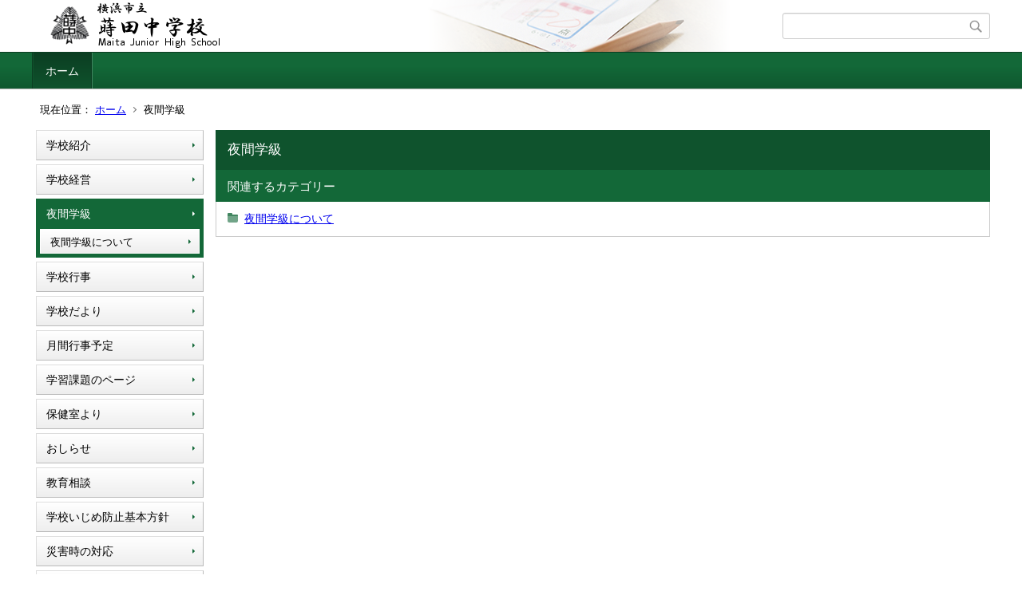

--- FILE ---
content_type: text/html;charset=UTF-8
request_url: https://www.edu.city.yokohama.lg.jp/school/jhs/maita/index.cfm/1,0,53,html
body_size: 3691
content:
<!DOCTYPE html>
<html lang="ja">
<head>

<meta http-equiv="x-ua-compatible" content="IE=edge">
<meta http-equiv="Content-Type" content="text/html; charset=UTF-8">
<meta http-equiv="Content-Script-Type" content="text/javascript">
<meta http-equiv="Content-Style-Type" content="text/css">
<meta name="viewport" content="width=device-width">


<!--[if lt IE 9]>
<script type="text/javascript" src="/school/jhs/maita/designs/designC_green/html5.js"></script>
<style type="text/css">
article,aside,canvas,details,figcaption,figure,footer,header,hgroup,menu,nav,section,summary {display:block;}
</style>
<![endif]-->

<link id="cssMain" rel="stylesheet" type="text/css" href="/school/jhs/maita/designs/designC_green/group.css" media="screen,print,projection,tv">

<link rel="shortcut icon" href="/school/jhs/maita/designs/designC_green/favicon.ico">

<script type="text/javascript" src="/school/jhs/maita/designs/designC_green/functions.js"></script>

<title>夜間学級 - 蒔田中学校</title>
<meta name="copyright" content="Copyright 2025 蒔田中学校">
<meta name="author" content=" 蒔田中学校">
<meta name="description" content=" ">
<meta name="keywords" content=" ">


	<meta property="og:site_name" content="蒔田中学校">
	<meta property="og:title" content="夜間学級 - 蒔田中学校">
	<meta property="og:description" content=" ">
	
			
			<meta property="og:url" content="https%3A%2F%2Fwww.edu.city.yokohama.lg.jp%2Fschool%2Fjhs%2Fmaita%2Findex.cfm%2F1%2C0%2C53%2Chtml">
			<meta property="og:type" content="article">
		
	<meta property="og:image" content="https://www.edu.city.yokohama.lg.jp/school/jhs/maita/images/og_image.png">


<link rel="stylesheet" type="text/css" href="/school/jhs/maita/images/template/template.css">
<script type="text/javascript" src="/school/jhs/maita/common/testemail.js"></script>

</head>
<body id="PageBody">

<div class="headerArea">
<header>
	<a name="page_top"><img src="/school/jhs/maita/images/shim.gif" width="1" height="1" alt="ページの先頭です" title="ページの先頭です" class="voicenavi"></a>
	
	

	
	<div id="SiteTitle">
		<h1 id="TitleArea"><a href="/school/jhs/maita/index.cfm/1,html" title="ホーム"><img src="/school/jhs/maita/designs/designC_green/images/logo.png" alt="ホーム" id="TitleImage"></a><span class="invisible">蒔田中学校</span></h1>
					<form action="/school/jhs/maita/common/search.cfm" method="post" id="SearchForm">
						<input type="hidden" name="csrfToken0" value="F31DA9591AE4608CE971B3AE11A383E763F9331B">
						<input type="hidden" name="HomeSearch" value="yes">
						
						
							<input type="search" maxlength="255" name="Criteria" value="" class="searchInputBox" id="searchInputBox">
						
							<input type="image" name="search" src="/school/jhs/maita/designs/designC_green/images/search.png" alt="検索" class="searchSubmitImage">
						
					</form>
				
		
		
		
		
	</div>

	
	
			
			<div id="GlobalNavigation">
				
				
				<nav id="globalPrimaryMenu">
					<h2 class="invisible">Group NAV</h2>
					<ul class="globalPrimaryMenu">
					<li class="globalPrimaryMenu" id="grp1"><a href="/school/jhs/maita/index.cfm/1,html"  class="globalPrimaryMenuSelected" lang="ja">ホーム</a></li> 
					</ul>
				</nav>
				
		
			</div>
		
			
			<div id="BreadCrumbList">
				
				<nav class="BreadCrumbList">
					<h2 class="invisible">BreadCrumb</h2>
					<div id="drillmenuprefix">現在位置：</div> 
					
					<ul>
		
					<li><a href="/school/jhs/maita/index.cfm/1,html">ホーム</a></li>
				
				<li class="current">夜間学級</li>
			
					</ul>
				</nav>
			</div>
		
</header>
</div>


<div class="MainWrapper">

	
	
			
			<div id="Left">
				
				
			<div id="LocalNavigation">
		
			
			<nav>
				<h2 class="invisible">ホーム</h2> 
			
		<ul class="localPrimaryMenu">
	
						<li class="localPrimaryMenu" id="cat42">
							
								<a href="/school/jhs/maita/index.cfm/1,0,42,html"  class="categoryMenu">学校紹介</a>
							
						</li>
					
						<li class="localPrimaryMenu" id="cat43">
							
								<a href="/school/jhs/maita/index.cfm/1,0,43,html"  class="categoryMenu">学校経営</a>
							
						</li>
					
						<li class="localPrimaryMenu" id="cat53">
							
								<a href="/school/jhs/maita/index.cfm/1,0,53,html"  class="categoryMenuSelected">夜間学級</a>
							<ul class="localSecondaryMenu">
									<li class="localSecondaryMenu" id="crg187">
										
											<a href="/school/jhs/maita/index.cfm/1,0,53,187,html"  class="subCategoryMenu">夜間学級について</a>
										
									</li>
								</ul>
						</li>
					
						<li class="localPrimaryMenu" id="cat69">
							
								<a href="/school/jhs/maita/index.cfm/1,0,69,html"  class="categoryMenu">学校行事</a>
							
						</li>
					
						<li class="localPrimaryMenu" id="cat52">
							
								<a href="/school/jhs/maita/index.cfm/1,0,52,html"  class="categoryMenu">学校だより</a>
							
						</li>
					
						<li class="localPrimaryMenu" id="cat67">
							
								<a href="/school/jhs/maita/index.cfm/1,0,67,html" title="各月の行事予定を公開しています。" class="categoryMenu">月間行事予定</a>
							
						</li>
					
						<li class="localPrimaryMenu" id="cat65">
							
								<a href="/school/jhs/maita/index.cfm/1,0,65,html"  class="categoryMenu">学習課題のページ</a>
							
						</li>
					
						<li class="localPrimaryMenu" id="cat62">
							
								<a href="/school/jhs/maita/index.cfm/1,0,62,html"  class="categoryMenu">保健室より</a>
							
						</li>
					
						<li class="localPrimaryMenu" id="cat61">
							
								<a href="/school/jhs/maita/index.cfm/1,0,61,html"  class="categoryMenu">おしらせ</a>
							
						</li>
					
						<li class="localPrimaryMenu" id="cat55">
							
								<a href="/school/jhs/maita/index.cfm/1,0,55,html"  class="categoryMenu">教育相談</a>
							
						</li>
					
						<li class="localPrimaryMenu" id="cat60">
							
								<a href="/school/jhs/maita/index.cfm/1,0,60,html"  class="categoryMenu">学校いじめ防止基本方針</a>
							
						</li>
					
						<li class="localPrimaryMenu" id="cat45">
							
								<a href="/school/jhs/maita/index.cfm/1,0,45,html"  class="categoryMenu">災害時の対応</a>
							
						</li>
					
						<li class="localPrimaryMenu" id="cat59">
							
								<a href="/school/jhs/maita/index.cfm/1,0,59,html"  class="categoryMenu">部活動より</a>
							
						</li>
					
		</ul>
		
		</nav>
		</div> <div id="DynamicLeft"> <p><span style="font-size: medium"> </span></p>
<h5 style="text-align: center">&nbsp;</h5>
<h4 style="text-align: center">リンク集</h4>
<p style="text-align: center">&nbsp;</p>
<p style="text-align: center"><a title="Y・Y NET" href="http://www.edu.city.yokohama.lg.jp/">Y・Y NET</a></p>
<p style="text-align: left;"><span style="font-size:12.0pt;font-family:HG丸ｺﾞｼｯｸM-PRO;&#10;mso-bidi-font-family:&quot;Times New Roman&quot;;mso-bidi-theme-font:minor-bidi;&#10;mso-ansi-language:EN-US;mso-fareast-language:JA;mso-bidi-language:AR-SA">横浜市教育委員会では、横浜市立の小・中・義務教育・特別支援・高等学校の教員等の出産休暇や病気休暇の代替またはサポート（担任補助）等として、臨時的任用職員・非常勤講師（職員）を随時募集しています。詳しくはこちらをご確認ください。&darr;</span></p>
<p style="text-align: left;"><a href="https://www.city.yokohama.lg.jp/kurashi/kosodate-kyoiku/kyoiku/bosyusaiyou/hijokin/other.html"><img alt="臨時的任用職員・非常勤講師の募集" src="/school/jhs/maita/images/content/1204/20200706-175800.jpg" ></a></p> 
		</div><!-- /DynamicLeft -->
	
				
			</div>
		
	

	
	<div id="Main">
		
		


<!-- category handler 2 -->

		<div class="categoryInfo">
			<h2 class="categoryInfoTitle">
				夜間学級
			</h2>
			<div class="categoryInfoText">
				
			</div>
		</div>
		
	<div class="subcategoryList">
		<h3 class="subcategoryListTitle">
			関連するカテゴリー
		</h3>
		<dl class="subcategoryListBody">
			
				<div class="subcategory">
					<dt class="subcategoryTitle">
						
						
							<a href="/school/jhs/maita/index.cfm/1,0,53,187,html">夜間学級について</a>
						
					</dt>
					
						<dd class="subcategoryDesc"></dd>
					
				</div>
			
		</dl>
	</div>

<!-- AssetNow ::: End page content -->




</div><!-- /id="Main"> -->




</div>




	<div class="footerArea">
		<footer>
			
		<nav id="SiteNavigation">
			<h2 class="invisible">Site Navigation</h2>
			<ul class="footer">
				
					<li><h2>蒔田中学校</h2></li>
					
							<li>
								
									<a href="/school/jhs/maita/index.cfm/1,1200,2,html" >プライバシーポリシー</a>
								
							</li>
						
							<li>
								
									<a href="/school/jhs/maita/index.cfm/1,1197,2,html" >著作権情報</a>
								
							</li>
						
					<li>
						
							<a href="/school/jhs/maita/index.cfm?sitemap=1,0,53,html">サイトマップ</a>
						
					</li>
				
			</ul>
		</nav>
		
		</footer>
	</div>


</body>
</html>